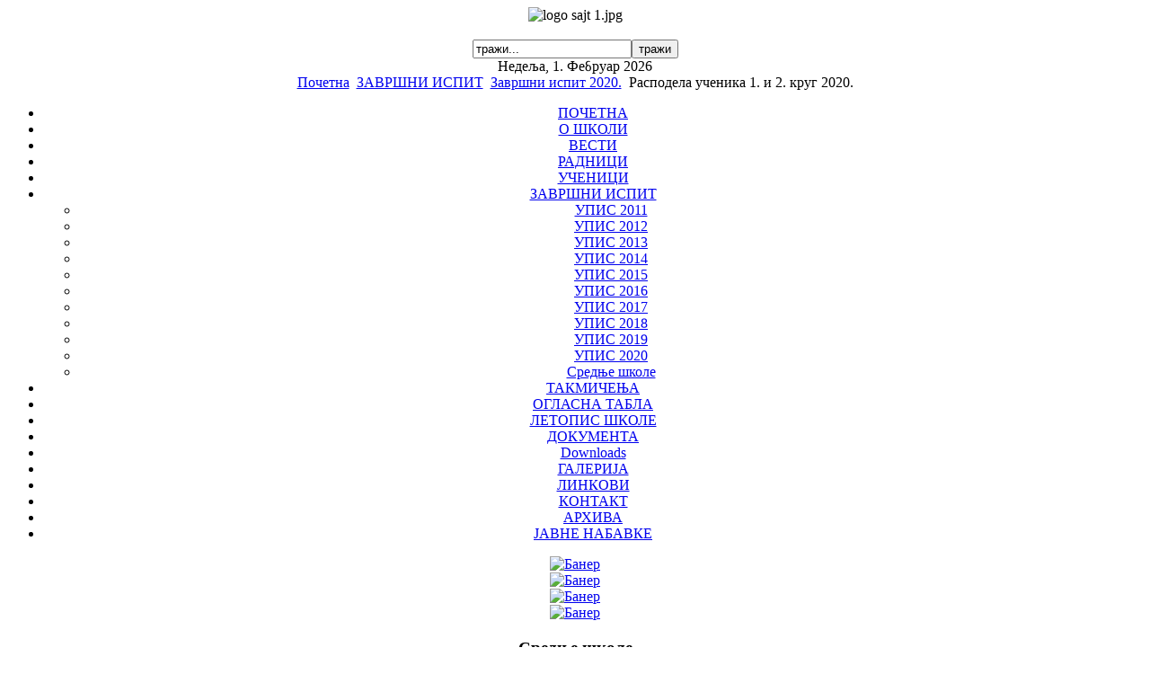

--- FILE ---
content_type: text/html; charset=utf-8
request_url: https://www.osvukkaradzicsocanica.edu.rs/index.php?option=com_content&view=article&id=1507:-1-2020&catid=252:--2020&Itemid=144
body_size: 90542
content:
<!DOCTYPE html PUBLIC "-//W3C//DTD XHTML 1.0 Transitional//EN" "http://www.w3.org/TR/xhtml1/DTD/xhtml1-transitional.dtd">
<html xmlns="http://www.w3.org/1999/xhtml" xml:lang="sr-rs" lang="sr-rs" >
<head>
  <meta http-equiv="content-type" content="text/html; charset=utf-8" />
  <meta name="robots" content="index, follow" />
  <meta name="keywords" content="Osnovna Skola Vuk Karadzic Socanica" />
  <meta name="title" content="Расподела ученика 1. и 2. круг  2020." />
  <meta name="author" content="SasaJovanovic" />
  <meta name="description" content="Osnovna Skola Vuk Karadzic Socanica" />
  <meta name="generator" content="Joomla! 1.5 - Open Source Content Management" />
  <title>Расподела ученика 1. и 2. круг  2020.</title>
  <link href="/templates/rhuk_milkyway/favicon.ico" rel="shortcut icon" type="image/x-icon" />
  <style type="text/css">
    <!--

        a.flag {font-size:24px;padding:1px 0;background-repeat:no-repeat;background-image:url('/modules/mod_gtranslate/tmpl/lang/24a.png');}
        a.flag:hover {background-image:url('/modules/mod_gtranslate/tmpl/lang/24.png');}
        a.flag img {border:0;}
        a.alt_flag {font-size:24px;padding:1px 0;background-repeat:no-repeat;background-image:url('/modules/mod_gtranslate/tmpl/lang/alt_flagsa.png');}
        a.alt_flag:hover {background-image:url('/modules/mod_gtranslate/tmpl/lang/alt_flags.png');}
        a.alt_flag img {border:0;}
    
    -->
  </style>
  <script type="text/javascript" src="/media/system/js/mootools.js"></script>
  <script type="text/javascript" src="/media/system/js/caption.js"></script>
  <script type="text/javascript" src="https://www.osvukkaradzicsocanica.edu.rs//modules/mod_date2/ty2udate.js"></script>


<link rel="stylesheet" href="/templates/system/css/system.css" type="text/css" />
<link rel="stylesheet" href="/templates/system/css/general.css" type="text/css" />
<link rel="stylesheet" href="/templates/rhuk_milkyway/css/template.css" type="text/css" />
<link rel="stylesheet" href="/templates/rhuk_milkyway/css/blue.css" type="text/css" />
<link rel="stylesheet" href="/templates/rhuk_milkyway/css/blue_bg.css" type="text/css" />
<!--[if lte IE 6]>
<link href="/templates/rhuk_milkyway/css/ieonly.css" rel="stylesheet" type="text/css" />
<![endif]-->

</head>
<body id="page_bg" class="color_blue bg_blue width_fmax">
<a name="up" id="up"></a>
<div class="center" align="center">
	<div id="wrapper">
		<div id="wrapper_r">
			<div id="header">
				<div id="header_l">
					<div id="header_r">
						<div id="logo"></div>
						<div align="center">
	<img src="/images/logo_sajta/logo sajt 1.jpg" alt="logo sajt 1.jpg" width="420" height="110" /></div>
					</div>
				</div>
			</div>

			<div id="tabarea">
				<div id="tabarea_l">
					<div id="tabarea_r">
						<div id="tabmenu">
						<table cellpadding="0" cellspacing="0" class="pill">
							<tr>
								<td class="pill_l">&nbsp;</td>
								<td class="pill_m">
								<div id="pillmenu">
									
								</div>
								</td>
								<td class="pill_r">&nbsp;</td>
							</tr>
							</table>
						</div>
					</div>
				</div>
			</div>

			<div id="search">
				<form action="index.php" method="post">
	<div class="search-search">
		<input name="searchword" id="mod_search_searchword" maxlength="20" alt="тражи" class="inputbox-search" type="text" size="20" value="тражи..."  onblur="if(this.value=='') this.value='тражи...';" onfocus="if(this.value=='тражи...') this.value='';" /><input type="submit" value="тражи" class="button-search" onclick="this.form.searchword.focus();"/>	</div>
	<input type="hidden" name="task"   value="search" />
	<input type="hidden" name="option" value="com_search" />
	<input type="hidden" name="Itemid" value="144" />
</form><span id="ty2udate55">	<script language="javascript" type="text/javascript">
	<!--
	function ISO8601Local55(date) {
	// handles years from 0000 to 9999 only
		var offset55 = date.getTimezoneOffset();
		var offsetSign55 = "-";
		if (offset55 <= 0) {
			offsetSign55 = "+";
			offset55 = -offset55;
		}
		var offsetHours55 = Math.floor(offset55 / 60);
		var offsetMinutes55 = offset55 - offsetHours55 * 60;
		return ("000" + date.getFullYear()).slice(-4) +
		"-" + ("0" + (date.getMonth() + 1)).slice(-2) +
		"-" + ("0" + date.getDate()).slice(-2) +
		"T" + ("0" + date.getHours()).slice(-2) +
		":" + ("0" + date.getMinutes()).slice(-2) +
		":" + ("0" + date.getSeconds()).slice(-2) +
		"," + ("00" + date.getMilliseconds()).slice(-3) +
		offsetSign55 + ("0" + offsetHours55).slice(-2) +
		":" + ("0" + offsetMinutes55).slice(-2);
	}

	var ISO860155 = "0";

	function clock55() {
		var newdate55 = new Date();

		if(ISO860155 == "1") {

			var time55 = ISO8601Local55(newdate55);

		} else {

			var day55="";
			var month55="";
			var myweekday55="";
			var year55="";
			var mydate55 = new Date();
			var dston55  =  new  Date('March 14, 1999 2:59:59');
			var dstoff55 = new Date('November 7, 1999 2:59:59');
			dston55.setFullYear(newdate55.getFullYear());
			dstoff55.setFullYear(newdate55.getFullYear());

			var dst55 = "1";
			var myzone55 = newdate55.getTimezoneOffset();

			var zone55 = +1;
			
			// zone is negative so convert to positive to do calculations
			if (zone55 <= 0) {
				zoneb55 = -zone55;
			} else {
				zoneb55 = zone55;
			}
			
			if (mydate55 > dston55 && mydate55 < dstoff55 && dst55 == "1") {
			//date is between dst dates and dst adjust is on.
				zonea55 = zoneb55 - 1;
				var houradjust55 = 0;
			} else {
				zonea55 = zoneb55;
				var houradjust55 = -1;
			};

			newtime55=newdate55.getTime();

			var newzone55 =  (zonea55*60*60*1000);

			// convert zone back to negative if it was negative originally
			if (zone55 <= 0) {
				newzone55 = -newzone55;
			}
			newtimea55 = newtime55+(myzone55*60*1000)+newzone55;

			mydate55.setTime(newtimea55);
			myday55 = mydate55.getDay();
			mymonth55 = mydate55.getMonth();
			myweekday55= mydate55.getDate();
			myyear55= mydate55.getYear();
			year55 = myyear55;

			if (year55 < 2000) year55 = year55 + 1900;
			myhours55 = mydate55.getHours();

			
				if (myhours55 < 10){
					myhours55 = "0" + myhours55;
				}
				else {
					myhours55 = "" + myhours55;
				};

			
			myminutes55 = mydate55.getMinutes();

			if (myminutes55 < 10){
				mytime55 = "0" + myminutes55;
			}
			else {
				mytime55 = "" + myminutes55;
			};

			myseconds55 = mydate55.getSeconds();

			if (myseconds55 < 10) {
				myseconds55 = "0" + myseconds55;
			} else {
				myseconds55 = "" + myseconds55;
			};

			arday55 = new Array("Недеља","Понедељак","Уторак","Среда","Четвртак","Петак","Субота")
			armonth55 = new Array("Јануар","Фебруар","Март","Април","Мај","Јун","Јул","Август","Септембар", "Октобар","Новембар","Децембар")
			ardate55 = new Array("0th","1.","2.","3.","4.","5.","6.","7.","8.","9.","10.","11.","12.","13.","14.","15.","16.","17.","18.","19.","20.","21.","22.","23.","24.","25.","26.","27.","28.","29.","30.","31.");

			
				var time55 = (""+arday55[myday55]+","+" "+ardate55[myweekday55]+" "+armonth55[mymonth55]+" "+year55+"");

				}

	document.getElementById('ty2udate55').innerHTML  = time55;

	setTimeout("clock55()", 1000)

	}
	listen("load", window, clock55);
	//-->
	</script>

	</span>
			</div>

			<div id="pathway">
				<span class="breadcrumbs pathway">
<a href="https://www.osvukkaradzicsocanica.edu.rs/" class="pathway">Почетна</a> <img src="/templates/rhuk_milkyway/images/arrow.png" alt=""  /> <a href="/index.php?option=com_content&amp;view=section&amp;layout=blog&amp;id=59&amp;Itemid=144" class="pathway">ЗАВРШНИ ИСПИТ</a> <img src="/templates/rhuk_milkyway/images/arrow.png" alt=""  /> <a href="/index.php?view=category&amp;id=252%3A--2020&amp;option=com_content&amp;Itemid=144" class="pathway">Завршни испит 2020.</a> <img src="/templates/rhuk_milkyway/images/arrow.png" alt=""  /> Расподела ученика 1. и 2. круг  2020.</span>

			</div>

			<div class="clr"></div>

			<div id="whitebox">
				<div id="whitebox_t">
					<div id="whitebox_tl">
						<div id="whitebox_tr"></div>
					</div>
				</div>

				<div id="whitebox_m">
					<div id="area">
									

						<div id="leftcolumn">
															<div class="module_menu">
			<div>
				<div>
					<div>
											
<ul class="menu">
	<li class="item1">
		<a href="https://www.osvukkaradzicsocanica.edu.rs/">
			<span>ПОЧЕТНА</span>
		</a>
	</li>
	<li class="parent item56">
		<a href="/index.php?option=com_content&amp;view=section&amp;layout=blog&amp;id=5&amp;Itemid=56">
			<span>О ШКОЛИ</span>
		</a>
	</li>
	<li class="item72">
		<a href="/index.php?option=com_content&amp;view=section&amp;layout=blog&amp;id=8&amp;Itemid=72">
			<span>ВЕСТИ</span>
		</a>
	</li>
	<li class="parent item57">
		<a href="/index.php?option=com_content&amp;view=article&amp;id=61&amp;Itemid=57">
			<span>РАДНИЦИ</span>
		</a>
	</li>
	<li class="parent item58">
		<a href="/index.php?option=com_content&amp;view=article&amp;id=63&amp;Itemid=58">
			<span>УЧЕНИЦИ</span>
		</a>
	</li>
	<li id="current" class="parent active item144">
		<a href="/index.php?option=com_content&amp;view=section&amp;layout=blog&amp;id=59&amp;Itemid=144">
			<span>ЗАВРШНИ ИСПИТ</span>
		</a>
		<ul>
			<li class="parent item101">
				<a href="/index.php?option=com_content&amp;view=section&amp;layout=blog&amp;id=18&amp;Itemid=101">
					<span>УПИС 2011</span>
				</a>
			</li>
			<li class="item125">
				<a href="/index.php?option=com_content&amp;view=section&amp;layout=blog&amp;id=29&amp;Itemid=125">
					<span>УПИС 2012</span>
				</a>
			</li>
			<li class="item127">
				<a href="/index.php?option=com_content&amp;view=section&amp;layout=blog&amp;id=32&amp;Itemid=127">
					<span>УПИС 2013</span>
				</a>
			</li>
			<li class="item160">
				<a href="/index.php?option=com_content&amp;view=section&amp;layout=blog&amp;id=38&amp;Itemid=160">
					<span>УПИС 2014</span>
				</a>
			</li>
			<li class="item175">
				<a href="/index.php?option=com_content&amp;view=section&amp;layout=blog&amp;id=42&amp;Itemid=175">
					<span>УПИС 2015</span>
				</a>
			</li>
			<li class="item191">
				<a href="/index.php?option=com_content&amp;view=section&amp;layout=blog&amp;id=44&amp;Itemid=191">
					<span>УПИС 2016</span>
				</a>
			</li>
			<li class="item206">
				<a href="/index.php?option=com_content&amp;view=section&amp;layout=blog&amp;id=47&amp;Itemid=206">
					<span>УПИС 2017</span>
				</a>
			</li>
			<li class="item220">
				<a href="/index.php?option=com_content&amp;view=section&amp;layout=blog&amp;id=50&amp;Itemid=220">
					<span>УПИС 2018</span>
				</a>
			</li>
			<li class="item235">
				<a href="/index.php?option=com_content&amp;view=section&amp;layout=blog&amp;id=53&amp;Itemid=235">
					<span>УПИС 2019</span>
				</a>
			</li>
			<li class="item240">
				<a href="/index.php?option=com_content&amp;view=section&amp;layout=blog&amp;id=59&amp;Itemid=240">
					<span>УПИС 2020</span>
				</a>
			</li>
			<li class="item102">
				<a href="/index.php?option=com_content&amp;view=article&amp;id=178&amp;Itemid=102">
					<span>Средње школе</span>
				</a>
			</li>
		</ul>
	</li>
	<li class="parent item143">
		<a href="/index.php?option=com_content&amp;view=category&amp;layout=blog&amp;id=242&amp;Itemid=143">
			<span>ТАКМИЧЕЊА</span>
		</a>
	</li>
	<li class="item109">
		<a href="/index.php?option=com_content&amp;view=article&amp;id=259&amp;Itemid=109">
			<span>ОГЛАСНА ТАБЛА</span>
		</a>
	</li>
	<li class="item146">
		<a href="/index.php?option=com_weblinks&amp;view=category&amp;id=154&amp;Itemid=146">
			<span>ЛЕТОПИС ШКОЛЕ</span>
		</a>
	</li>
	<li class="item76">
		<a href="/index.php?option=com_weblinks&amp;view=category&amp;id=64&amp;Itemid=76">
			<span>ДОКУМЕНТА</span>
		</a>
	</li>
	<li class="parent item98">
		<a href="/index.php?option=com_content&amp;view=section&amp;id=21&amp;Itemid=98">
			<span>Downloads</span>
		</a>
	</li>
	<li class="item68">
		<a href="/index.php?option=com_weblinks&amp;view=category&amp;id=67&amp;Itemid=68">
			<span>ГАЛЕРИЈА</span>
		</a>
	</li>
	<li class="item69">
		<a href="/index.php?option=com_weblinks&amp;view=category&amp;id=2&amp;Itemid=69">
			<span>ЛИНКОВИ</span>
		</a>
	</li>
	<li class="item70">
		<a href="/index.php?option=com_contact&amp;view=category&amp;catid=12&amp;Itemid=70">
			<span>КОНТАКТ</span>
		</a>
	</li>
	<li class="parent item105">
		<a href="/index.php?option=com_content&amp;view=article&amp;id=413&amp;Itemid=105">
			<span>АРХИВА</span>
		</a>
	</li>
	<li class="item238">
		<a href="/index.php?option=com_weblinks&amp;view=category&amp;id=250&amp;Itemid=238">
			<span>ЈАВНЕ НАБАВКЕ</span>
		</a>
	</li>
</ul>					</div>
				</div>
			</div>
		</div>
			<div class="module">
			<div>
				<div>
					<div>
											<div class="bannergroup">

<div class="banneritem"><a href="/index.php?option=com_banners&amp;task=click&amp;bid=57" target="_blank"><img src="https://www.osvukkaradzicsocanica.edu.rs/images/banners/ms19.jpg" alt="Банер" /></a><div class="clr"></div>
	</div>

</div>					</div>
				</div>
			</div>
		</div>
			<div class="module">
			<div>
				<div>
					<div>
											<div class="bannergroup">

<div class="banneritem"><a href="/index.php?option=com_banners&amp;task=click&amp;bid=56" target="_blank"><img src="https://www.osvukkaradzicsocanica.edu.rs/images/banners/logo.jpg" alt="Банер" /></a><div class="clr"></div>
	</div>
<div class="banneritem"><a href="/index.php?option=com_banners&amp;task=click&amp;bid=44" target="_blank"><img src="https://www.osvukkaradzicsocanica.edu.rs/images/banners/ffacebook1.jpg" alt="Банер" /></a><div class="clr"></div>
	</div>

</div>					</div>
				</div>
			</div>
		</div>
			<div class="module">
			<div>
				<div>
					<div>
											<div class="bannergroup">

<div class="banneritem"><a href="/index.php?option=com_banners&amp;task=click&amp;bid=45" target="_blank"><img src="https://www.osvukkaradzicsocanica.edu.rs/images/banners/youtube1.jpg" alt="Банер" /></a><div class="clr"></div>
	</div>

</div>					</div>
				</div>
			</div>
		</div>
			<div class="module">
			<div>
				<div>
					<div>
													<h3>Средње школе</h3>
											<div class="bannergroup">

<div class="banneritem"><a href="/index.php?option=com_banners&amp;task=click&amp;bid=29" target="_blank"><img src="https://www.osvukkaradzicsocanica.edu.rs/images/banners/baner_ps3.png" alt="Банер" /></a><div class="clr"></div>
	</div>
<div class="banneritem"><a href="/index.php?option=com_banners&amp;task=click&amp;bid=30" target="_blank"><img src="https://www.osvukkaradzicsocanica.edu.rs/images/banners/baner_tsnit3.png" alt="Банер" /></a><div class="clr"></div>
	</div>

</div>					</div>
				</div>
			</div>
		</div>
			<div class="module">
			<div>
				<div>
					<div>
											<div class="bannergroup">

<div class="banneritem"><a href="/index.php?option=com_banners&amp;task=click&amp;bid=55" target="_blank"><img src="https://www.osvukkaradzicsocanica.edu.rs/images/banners/fuzijainzinjering1.png" alt="Банер" /></a><div class="clr"></div>
	</div>

</div>					</div>
				</div>
			</div>
		</div>
	
												</div>

												<div id="maincolumn">
													
							<table class="nopad">
								<tr valign="top">
									<td>
										<table class="contentpaneopen">
<tr>
		<td class="contentheading" width="100%">
				<a href="/index.php?option=com_content&amp;view=article&amp;id=1507:-1-2020&amp;catid=252:--2020&amp;Itemid=144" class="contentpagetitle">
			Расподела ученика 1. и 2. круг  2020.</a>
			</td>
				
				<td align="right" width="100%" class="buttonheading">
		<a href="/index.php?view=article&amp;catid=252%3A--2020&amp;id=1507%3A-1-2020&amp;tmpl=component&amp;print=1&amp;layout=default&amp;page=&amp;option=com_content&amp;Itemid=144" title="Штампа" onclick="window.open(this.href,'win2','status=no,toolbar=no,scrollbars=yes,titlebar=no,menubar=no,resizable=yes,width=640,height=480,directories=no,location=no'); return false;" rel="nofollow"><img src="/images/M_images/printButton.png" alt="Штампа"  /></a>		</td>
		
				<td align="right" width="100%" class="buttonheading">
		<a href="/index.php?option=com_mailto&amp;tmpl=component&amp;link=b4305c1c3e1d1dbfceee06f9894aa811288f65be" title="Ел. пошта" onclick="window.open(this.href,'win2','width=400,height=350,menubar=yes,resizable=yes'); return false;"><img src="/images/M_images/emailButton.png" alt="Ел. пошта"  /></a>		</td>
					</tr>
</table>

<table class="contentpaneopen">

<tr>
	<td valign="top" class="createdate">
		четвртак, 09 јул 2020 08:29	</td>
</tr>


<tr>
<td valign="top">

<hr />
<hr />
<p style="text-align: center;"> </p>
<p style="text-align: center;"><img src="/images/stories/19_20/9Jul2020/r11.jpg" border="0" /></p>
<p style="text-align: center;"><img src="/images/stories/19_20/9Jul2020/r2.jpg" border="0" /></p>
<p style="text-align: center;"><img src="/images/stories/19_20/9Jul2020/r3.jpg" border="0" /></p>
<p style="text-align: center;"> </p>
<p style="text-align: center;"> </p>
<p style="text-align: center;"><img src="/images/stories/19_20/9Jul2020/r4.jpg" border="0" /></p>
<p style="text-align: center;"><img src="/images/stories/19_20/9Jul2020/r5.jpg" border="0" /></p>
<p style="text-align: center;"><img src="/images/stories/19_20/9Jul2020/r6.jpg" border="0" /></p>
<p style="text-align: center;"> </p>
<p style="text-align: left;"><strong><span style="color: #0000ff;">У другом уписном кругу ученик се уписао:</span></strong></p>
<p style="text-align: center;"><strong><img src="[data-uri]" border="0" width="550" /><br /></strong></p>
<p style="text-align: center;"> </p>
<p style="text-align: right;">Управа школе</p></td>
</tr>

</table>
<span class="article_separator">&nbsp;</span>

										
									</td>
																			<td class="greyline">&nbsp;</td>
										<td width="170">
													<div class="moduletable">
					<h3>Језик</h3>
					<noscript>Javascript is required to use this <a href="http://gtranslate.net/">website translator</a>, <a href="http://gtranslate.net/">free translator</a></noscript>
<script type="text/javascript">
/* <![CDATA[ */
        if(top.location!=self.location)top.location=self.location;
    window['_tipoff']=function(){};window['_tipon']=function(a){};
    function doTranslate(lang_pair) {if(lang_pair.value)lang_pair=lang_pair.value;if(lang_pair=='')return;if(location.hostname=='www.osvukkaradzicsocanica.edu.rs' && lang_pair=='sr|sr')return;var lang=lang_pair.split('|')[1];if(location.hostname!='www.osvukkaradzicsocanica.edu.rs' && lang_pair=='sr|sr')location.href=unescape(gfg('u'));else if(location.hostname=='www.osvukkaradzicsocanica.edu.rs' && lang_pair!='sr|sr')location.href='http://translate.google.com/translate?client=tmpg&hl=en&langpair='+lang_pair+'&u='+escape(location.href);else location.href='http://translate.google.com/translate?client=tmpg&hl=en&langpair='+lang_pair+'&u='+unescape(gfg('u'));}
    function gfg(name) {name=name.replace(/[\[]/,"\\\[").replace(/[\]]/,"\\\]");var regexS="[\\?&]"+name+"=([^&#]*)";var regex=new RegExp(regexS);var results=regex.exec(location.href);if(results==null)return '';return results[1];}
    /* ]]> */
</script>


<a href="javascript:doTranslate('sr|sr')" title="Serbian" class="flag" style="background-position:-600px -300px;"><img src="/modules/mod_gtranslate/tmpl/lang/blank.png" height="24" width="24" alt="Serbian" /></a> <a href="javascript:doTranslate('sr|en')" title="English" class="flag" style="background-position:-0px -0px;"><img src="/modules/mod_gtranslate/tmpl/lang/blank.png" height="24" width="24" alt="English" /></a> <a href="javascript:doTranslate('sr|fr')" title="French" class="flag" style="background-position:-200px -100px;"><img src="/modules/mod_gtranslate/tmpl/lang/blank.png" height="24" width="24" alt="French" /></a> <a href="javascript:doTranslate('sr|de')" title="German" class="flag" style="background-position:-300px -100px;"><img src="/modules/mod_gtranslate/tmpl/lang/blank.png" height="24" width="24" alt="German" /></a> <a href="javascript:doTranslate('sr|it')" title="Italian" class="flag" style="background-position:-600px -100px;"><img src="/modules/mod_gtranslate/tmpl/lang/blank.png" height="24" width="24" alt="Italian" /></a> <a href="javascript:doTranslate('sr|ru')" title="Russian" class="flag" style="background-position:-500px -200px;"><img src="/modules/mod_gtranslate/tmpl/lang/blank.png" height="24" width="24" alt="Russian" /></a> 		</div>
			<div class="moduletable">
					<div class="bannergroup">

<div class="banneritem"><a href="/index.php?option=com_banners&amp;task=click&amp;bid=50" target="_blank"><img src="https://www.osvukkaradzicsocanica.edu.rs/images/banners/letopis 13 1.jpg" alt="Банер" /></a><div class="clr"></div>
	</div>

</div>		</div>
			<div class="moduletable">
					<div class="bannergroup">

<div class="banneritem"><a href="/index.php?option=com_banners&amp;task=click&amp;bid=39" target="_blank"><img src="https://www.osvukkaradzicsocanica.edu.rs/images/banners/tabla2150.jpg" alt="Банер" /></a><div class="clr"></div>
	</div>

</div>		</div>
			<div class="moduletable">
					<div class="bannergroup">

<div class="banneritem"><a href="/index.php?option=com_banners&amp;task=click&amp;bid=43" target="_blank"><img src="https://www.osvukkaradzicsocanica.edu.rs/images/banners/laksebaner.jpg" alt="Банер" /></a><div class="clr"></div>
	</div>

</div>		</div>
			<div class="moduletable">
					<div class="bannergroup">

<div class="banneritem"><a href="/index.php?option=com_banners&amp;task=click&amp;bid=53" target="_blank"><img src="https://www.osvukkaradzicsocanica.edu.rs/images/banners/portfolio.jpg" alt="Банер" /></a><div class="clr"></div>
	</div>

</div>		</div>
	
										</td>
																	</tr>
							</table>

						</div>
						<div class="clr"></div>
					</div>
					<div class="clr"></div>
				</div>

				<div id="whitebox_b">
					<div id="whitebox_bl">
						<div id="whitebox_br"></div>
					</div>
				</div>
			</div>

			<div id="footerspacer"></div>
		</div>

		<div id="footer">
			<div id="footer_l">
				<div id="footer_r">
					<p id="syndicate">
						
					</p>
					<p id="power_by">
	 				 	Покреће <a href="http://www.joomla.org">Joomla!</a>.
						исправан <a href="http://validator.w3.org/check/referer">XHTML</a> и <a href="http://jigsaw.w3.org/css-validator/check/referer">CSS</a>.
					</p>
				</div>
			</div>
		</div>
	</div>
</div>

<script>
  (function(i,s,o,g,r,a,m){i['GoogleAnalyticsObject']=r;i[r]=i[r]||function(){
  (i[r].q=i[r].q||[]).push(arguments)},i[r].l=1*new Date();a=s.createElement(o),
  m=s.getElementsByTagName(o)[0];a.async=1;a.src=g;m.parentNode.insertBefore(a,m)
  })(window,document,'script','//www.google-analytics.com/analytics.js','ga');

  ga('create', 'UA-45471023-1', 'osvukkaradzicsocanica.edu.rs');
  ga('send', 'pageview');

</script>
<script defer src="https://static.cloudflareinsights.com/beacon.min.js/vcd15cbe7772f49c399c6a5babf22c1241717689176015" integrity="sha512-ZpsOmlRQV6y907TI0dKBHq9Md29nnaEIPlkf84rnaERnq6zvWvPUqr2ft8M1aS28oN72PdrCzSjY4U6VaAw1EQ==" data-cf-beacon='{"version":"2024.11.0","token":"e60f043639d14df2b6fdb96e88a9e8b3","r":1,"server_timing":{"name":{"cfCacheStatus":true,"cfEdge":true,"cfExtPri":true,"cfL4":true,"cfOrigin":true,"cfSpeedBrain":true},"location_startswith":null}}' crossorigin="anonymous"></script>
</body>
</html>